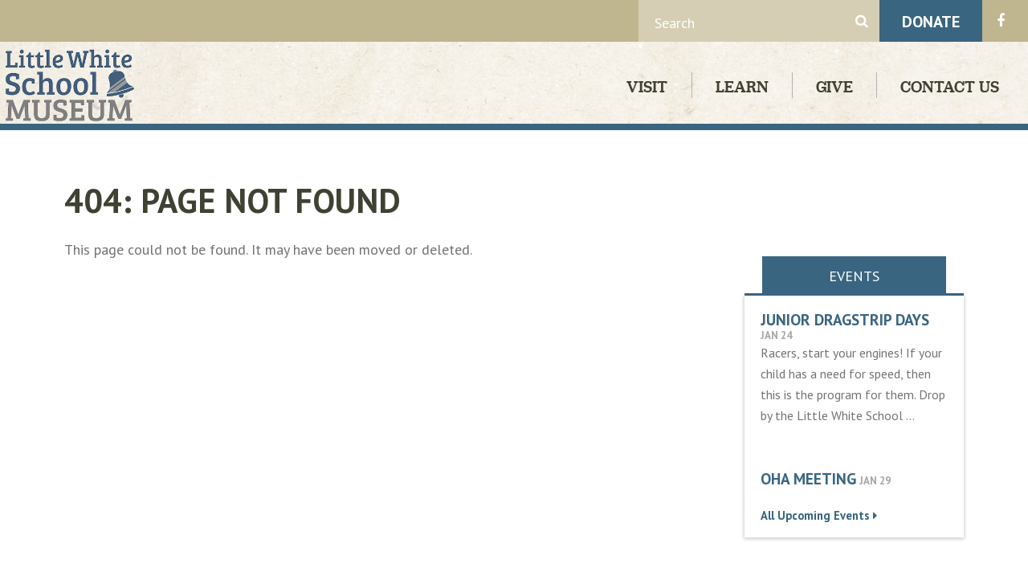

--- FILE ---
content_type: text/html; charset=UTF-8
request_url: https://littlewhiteschoolmuseum.org/events/2024-07-29/
body_size: 11677
content:
<!doctype html>
<html lang="en-US">
	<head>
        <!-- settings -->
        <meta content="text/html;charset=utf-8" http-equiv="content-type" />
        <meta content="width=device-width, initial-scale=1" name="viewport" />
        <meta content="no" name="msapplication-tap-highlight" />
        <!-- end settings -->
        <!-- branding -->
        <script>
        (function(d) {
            var config = {
                kitId: 'nhx0cfj',
                scriptTimeout: 3000,
                async: true
            },
            h=d.documentElement,t=setTimeout(function(){h.className=h.className.replace(/\bwf-loading\b/g,"")+" wf-inactive";},config.scriptTimeout),tk=d.createElement("script"),f=false,s=d.getElementsByTagName("script")[0],a;h.className+=" wf-loading";tk.src='https://use.typekit.net/'+config.kitId+'.js';tk.async=true;tk.onload=tk.onreadystatechange=function(){a=this.readyState;if(f||a&&a!="complete"&&a!="loaded")return;f=true;clearTimeout(t);try{Typekit.load(config)}catch(e){}};s.parentNode.insertBefore(tk,s)
        })(document);
        </script>
        <link href="//maxcdn.bootstrapcdn.com/font-awesome/4.6.3/css/font-awesome.min.css" rel="stylesheet" type="text/css" />
        <link href="//fonts.googleapis.com/css?family=PT+Sans:400,400i,700,700i" rel="stylesheet" type="text/css" />
        <link href="https://littlewhiteschoolmuseum.org/wp-content/themes/little-white-school-museum/assets/styles/modern.css?v=1.0.1" rel="stylesheet" type="text/css" />
        <link href="https://littlewhiteschoolmuseum.org/wp-content/themes/little-white-school-museum/assets/media/logo-ios.png?v=1.0.1" rel="apple-touch-icon" />
        <link href="https://littlewhiteschoolmuseum.org/wp-content/themes/little-white-school-museum/assets/media/logo-favicon.png?v=1.0.1" rel="shortcut icon" />
        <meta content="#396581" name="theme-color" />
        <meta content="Little White School Museum" name="application-name" />
        <meta content="#396581" name="msapplication-TileColor" />
        <meta content="https://littlewhiteschoolmuseum.org/wp-content/themes/little-white-school-museum/assets/media/logo-windows-tiny.png?v=1.0.1" name="msapplication-square70x70logo" />
        <meta content="https://littlewhiteschoolmuseum.org/wp-content/themes/little-white-school-museum/assets/media/logo-windows-square.png?v=1.0.1" name="msapplication-square150x150logo" />
        <meta content="https://littlewhiteschoolmuseum.org/wp-content/themes/little-white-school-museum/assets/media/logo-windows-wide.png?v=1.0.1" name="msapplication-wide310x150logo" />
        <meta content="https://littlewhiteschoolmuseum.org/wp-content/themes/little-white-school-museum/assets/media/logo-windows-large.png?v=1.0.1" name="msapplication-square310x310logo" />
        <meta content="frequency=30;polling-uri=http://notifications.buildmypinnedsite.com/?feed=https://littlewhiteschoolmuseum.org/feed//&id=1;polling-uri2=http://notifications.buildmypinnedsite.com/?feed=https://littlewhiteschoolmuseum.org/feed/&id=2;polling-uri3=http://notifications.buildmypinnedsite.com/?feed=https://littlewhiteschoolmuseum.org/feed/&id=3;polling-uri4=http://notifications.buildmypinnedsite.com/?feed=https://littlewhiteschoolmuseum.org/feed/&id=4;polling-uri5=http://notifications.buildmypinnedsite.com/?feed=https://littlewhiteschoolmuseum.org/feed/&id=5; cycle=1" name="msapplication-notification" />
        <!-- end branding -->
        <!-- html5 fallback -->
        <!--[if lte IE 9]>
        <link href="https://littlewhiteschoolmuseum.org/wp-content/themes/little-white-school-museum/assets/styles/legacy.css?v=1.0.1" rel="stylesheet" type="text/css" />
        <script src="https://littlewhiteschoolmuseum.org/wp-content/themes/little-white-school-museum/assets/scripts/fallback/html5shiv.js?v=1.0.1" type="text/javascript"></script>
        <script src="https://littlewhiteschoolmuseum.org/wp-content/themes/little-white-school-museum/assets/scripts/fallback/nwmatcher-1.3.4.min.js?v=1.0.1" type="text/javascript"></script>
        <script src="https://littlewhiteschoolmuseum.org/wp-content/themes/little-white-school-museum/assets/scripts/fallback/selectivizr-1.0.2.min.js?v=1.0.1" type="text/javascript"></script>
        <script src="https://littlewhiteschoolmuseum.org/wp-content/themes/little-white-school-museum/assets/scripts/fallback/flexibility.js?v=1.0.1" type="text/javascript"></script>
        <![endif]-->
        <!-- end html5 fallback -->
        <!-- SEO -->
        <title>Events for July 29, 2024 &#8211; Little White School Museum</title>
        <!-- end SEO -->
        <link rel='stylesheet' id='tribe-events-views-v2-bootstrap-datepicker-styles-css' href='https://littlewhiteschoolmuseum.org/wp-content/plugins/the-events-calendar/vendor/bootstrap-datepicker/css/bootstrap-datepicker.standalone.min.css?ver=6.15.14' type='text/css' media='all' />
<link rel='stylesheet' id='tec-variables-skeleton-css' href='https://littlewhiteschoolmuseum.org/wp-content/plugins/the-events-calendar/common/build/css/variables-skeleton.css?ver=6.10.1' type='text/css' media='all' />
<link rel='stylesheet' id='tribe-common-skeleton-style-css' href='https://littlewhiteschoolmuseum.org/wp-content/plugins/the-events-calendar/common/build/css/common-skeleton.css?ver=6.10.1' type='text/css' media='all' />
<link rel='stylesheet' id='tribe-tooltipster-css-css' href='https://littlewhiteschoolmuseum.org/wp-content/plugins/the-events-calendar/common/vendor/tooltipster/tooltipster.bundle.min.css?ver=6.10.1' type='text/css' media='all' />
<link rel='stylesheet' id='tribe-events-views-v2-skeleton-css' href='https://littlewhiteschoolmuseum.org/wp-content/plugins/the-events-calendar/build/css/views-skeleton.css?ver=6.15.14' type='text/css' media='all' />
<link rel='stylesheet' id='tec-variables-full-css' href='https://littlewhiteschoolmuseum.org/wp-content/plugins/the-events-calendar/common/build/css/variables-full.css?ver=6.10.1' type='text/css' media='all' />
<link rel='stylesheet' id='tribe-common-full-style-css' href='https://littlewhiteschoolmuseum.org/wp-content/plugins/the-events-calendar/common/build/css/common-full.css?ver=6.10.1' type='text/css' media='all' />
<link rel='stylesheet' id='tribe-events-views-v2-full-css' href='https://littlewhiteschoolmuseum.org/wp-content/plugins/the-events-calendar/build/css/views-full.css?ver=6.15.14' type='text/css' media='all' />
<link rel='stylesheet' id='tribe-events-views-v2-print-css' href='https://littlewhiteschoolmuseum.org/wp-content/plugins/the-events-calendar/build/css/views-print.css?ver=6.15.14' type='text/css' media='print' />
<link rel='stylesheet' id='tribe-events-pro-views-v2-print-css' href='https://littlewhiteschoolmuseum.org/wp-content/plugins/events-calendar-pro/build/css/views-print.css?ver=7.7.12' type='text/css' media='print' />
<meta name='robots' content='noindex, follow' />
	<style>img:is([sizes="auto" i], [sizes^="auto," i]) { contain-intrinsic-size: 3000px 1500px }</style>
	
	<!-- This site is optimized with the Yoast SEO plugin v26.7 - https://yoast.com/wordpress/plugins/seo/ -->
	<meta property="og:locale" content="en_US" />
	<meta property="og:title" content="Page not found - Little White School Museum" />
	<meta property="og:site_name" content="Little White School Museum" />
	<script type="application/ld+json" class="yoast-schema-graph">{"@context":"https://schema.org","@graph":[{"@type":"WebSite","@id":"https://littlewhiteschoolmuseum.org/#website","url":"https://littlewhiteschoolmuseum.org/","name":"Little White School Museum","description":"Oswegoland Park District","potentialAction":[{"@type":"SearchAction","target":{"@type":"EntryPoint","urlTemplate":"https://littlewhiteschoolmuseum.org/?s={search_term_string}"},"query-input":{"@type":"PropertyValueSpecification","valueRequired":true,"valueName":"search_term_string"}}],"inLanguage":"en-US"}]}</script>
	<!-- / Yoast SEO plugin. -->


<link rel='dns-prefetch' href='//www.googletagmanager.com' />
<script type="text/javascript">
/* <![CDATA[ */
window._wpemojiSettings = {"baseUrl":"https:\/\/s.w.org\/images\/core\/emoji\/16.0.1\/72x72\/","ext":".png","svgUrl":"https:\/\/s.w.org\/images\/core\/emoji\/16.0.1\/svg\/","svgExt":".svg","source":{"concatemoji":"https:\/\/littlewhiteschoolmuseum.org\/wp-includes\/js\/wp-emoji-release.min.js?ver=6.8.3"}};
/*! This file is auto-generated */
!function(s,n){var o,i,e;function c(e){try{var t={supportTests:e,timestamp:(new Date).valueOf()};sessionStorage.setItem(o,JSON.stringify(t))}catch(e){}}function p(e,t,n){e.clearRect(0,0,e.canvas.width,e.canvas.height),e.fillText(t,0,0);var t=new Uint32Array(e.getImageData(0,0,e.canvas.width,e.canvas.height).data),a=(e.clearRect(0,0,e.canvas.width,e.canvas.height),e.fillText(n,0,0),new Uint32Array(e.getImageData(0,0,e.canvas.width,e.canvas.height).data));return t.every(function(e,t){return e===a[t]})}function u(e,t){e.clearRect(0,0,e.canvas.width,e.canvas.height),e.fillText(t,0,0);for(var n=e.getImageData(16,16,1,1),a=0;a<n.data.length;a++)if(0!==n.data[a])return!1;return!0}function f(e,t,n,a){switch(t){case"flag":return n(e,"\ud83c\udff3\ufe0f\u200d\u26a7\ufe0f","\ud83c\udff3\ufe0f\u200b\u26a7\ufe0f")?!1:!n(e,"\ud83c\udde8\ud83c\uddf6","\ud83c\udde8\u200b\ud83c\uddf6")&&!n(e,"\ud83c\udff4\udb40\udc67\udb40\udc62\udb40\udc65\udb40\udc6e\udb40\udc67\udb40\udc7f","\ud83c\udff4\u200b\udb40\udc67\u200b\udb40\udc62\u200b\udb40\udc65\u200b\udb40\udc6e\u200b\udb40\udc67\u200b\udb40\udc7f");case"emoji":return!a(e,"\ud83e\udedf")}return!1}function g(e,t,n,a){var r="undefined"!=typeof WorkerGlobalScope&&self instanceof WorkerGlobalScope?new OffscreenCanvas(300,150):s.createElement("canvas"),o=r.getContext("2d",{willReadFrequently:!0}),i=(o.textBaseline="top",o.font="600 32px Arial",{});return e.forEach(function(e){i[e]=t(o,e,n,a)}),i}function t(e){var t=s.createElement("script");t.src=e,t.defer=!0,s.head.appendChild(t)}"undefined"!=typeof Promise&&(o="wpEmojiSettingsSupports",i=["flag","emoji"],n.supports={everything:!0,everythingExceptFlag:!0},e=new Promise(function(e){s.addEventListener("DOMContentLoaded",e,{once:!0})}),new Promise(function(t){var n=function(){try{var e=JSON.parse(sessionStorage.getItem(o));if("object"==typeof e&&"number"==typeof e.timestamp&&(new Date).valueOf()<e.timestamp+604800&&"object"==typeof e.supportTests)return e.supportTests}catch(e){}return null}();if(!n){if("undefined"!=typeof Worker&&"undefined"!=typeof OffscreenCanvas&&"undefined"!=typeof URL&&URL.createObjectURL&&"undefined"!=typeof Blob)try{var e="postMessage("+g.toString()+"("+[JSON.stringify(i),f.toString(),p.toString(),u.toString()].join(",")+"));",a=new Blob([e],{type:"text/javascript"}),r=new Worker(URL.createObjectURL(a),{name:"wpTestEmojiSupports"});return void(r.onmessage=function(e){c(n=e.data),r.terminate(),t(n)})}catch(e){}c(n=g(i,f,p,u))}t(n)}).then(function(e){for(var t in e)n.supports[t]=e[t],n.supports.everything=n.supports.everything&&n.supports[t],"flag"!==t&&(n.supports.everythingExceptFlag=n.supports.everythingExceptFlag&&n.supports[t]);n.supports.everythingExceptFlag=n.supports.everythingExceptFlag&&!n.supports.flag,n.DOMReady=!1,n.readyCallback=function(){n.DOMReady=!0}}).then(function(){return e}).then(function(){var e;n.supports.everything||(n.readyCallback(),(e=n.source||{}).concatemoji?t(e.concatemoji):e.wpemoji&&e.twemoji&&(t(e.twemoji),t(e.wpemoji)))}))}((window,document),window._wpemojiSettings);
/* ]]> */
</script>
<link rel='stylesheet' id='tribe-events-virtual-skeleton-css' href='https://littlewhiteschoolmuseum.org/wp-content/plugins/events-calendar-pro/build/css/events-virtual-skeleton.css?ver=7.7.12' type='text/css' media='all' />
<link rel='stylesheet' id='tribe-events-virtual-full-css' href='https://littlewhiteschoolmuseum.org/wp-content/plugins/events-calendar-pro/build/css/events-virtual-full.css?ver=7.7.12' type='text/css' media='all' />
<link rel='stylesheet' id='tec-events-pro-single-css' href='https://littlewhiteschoolmuseum.org/wp-content/plugins/events-calendar-pro/build/css/events-single.css?ver=7.7.12' type='text/css' media='all' />
<link rel='stylesheet' id='tribe-events-pro-mini-calendar-block-styles-css' href='https://littlewhiteschoolmuseum.org/wp-content/plugins/events-calendar-pro/build/css/tribe-events-pro-mini-calendar-block.css?ver=7.7.12' type='text/css' media='all' />
<style id='wp-emoji-styles-inline-css' type='text/css'>

	img.wp-smiley, img.emoji {
		display: inline !important;
		border: none !important;
		box-shadow: none !important;
		height: 1em !important;
		width: 1em !important;
		margin: 0 0.07em !important;
		vertical-align: -0.1em !important;
		background: none !important;
		padding: 0 !important;
	}
</style>
<link rel='stylesheet' id='wp-block-library-css' href='https://littlewhiteschoolmuseum.org/wp-includes/css/dist/block-library/style.min.css?ver=6.8.3' type='text/css' media='all' />
<style id='classic-theme-styles-inline-css' type='text/css'>
/*! This file is auto-generated */
.wp-block-button__link{color:#fff;background-color:#32373c;border-radius:9999px;box-shadow:none;text-decoration:none;padding:calc(.667em + 2px) calc(1.333em + 2px);font-size:1.125em}.wp-block-file__button{background:#32373c;color:#fff;text-decoration:none}
</style>
<style id='global-styles-inline-css' type='text/css'>
:root{--wp--preset--aspect-ratio--square: 1;--wp--preset--aspect-ratio--4-3: 4/3;--wp--preset--aspect-ratio--3-4: 3/4;--wp--preset--aspect-ratio--3-2: 3/2;--wp--preset--aspect-ratio--2-3: 2/3;--wp--preset--aspect-ratio--16-9: 16/9;--wp--preset--aspect-ratio--9-16: 9/16;--wp--preset--color--black: #000000;--wp--preset--color--cyan-bluish-gray: #abb8c3;--wp--preset--color--white: #ffffff;--wp--preset--color--pale-pink: #f78da7;--wp--preset--color--vivid-red: #cf2e2e;--wp--preset--color--luminous-vivid-orange: #ff6900;--wp--preset--color--luminous-vivid-amber: #fcb900;--wp--preset--color--light-green-cyan: #7bdcb5;--wp--preset--color--vivid-green-cyan: #00d084;--wp--preset--color--pale-cyan-blue: #8ed1fc;--wp--preset--color--vivid-cyan-blue: #0693e3;--wp--preset--color--vivid-purple: #9b51e0;--wp--preset--gradient--vivid-cyan-blue-to-vivid-purple: linear-gradient(135deg,rgba(6,147,227,1) 0%,rgb(155,81,224) 100%);--wp--preset--gradient--light-green-cyan-to-vivid-green-cyan: linear-gradient(135deg,rgb(122,220,180) 0%,rgb(0,208,130) 100%);--wp--preset--gradient--luminous-vivid-amber-to-luminous-vivid-orange: linear-gradient(135deg,rgba(252,185,0,1) 0%,rgba(255,105,0,1) 100%);--wp--preset--gradient--luminous-vivid-orange-to-vivid-red: linear-gradient(135deg,rgba(255,105,0,1) 0%,rgb(207,46,46) 100%);--wp--preset--gradient--very-light-gray-to-cyan-bluish-gray: linear-gradient(135deg,rgb(238,238,238) 0%,rgb(169,184,195) 100%);--wp--preset--gradient--cool-to-warm-spectrum: linear-gradient(135deg,rgb(74,234,220) 0%,rgb(151,120,209) 20%,rgb(207,42,186) 40%,rgb(238,44,130) 60%,rgb(251,105,98) 80%,rgb(254,248,76) 100%);--wp--preset--gradient--blush-light-purple: linear-gradient(135deg,rgb(255,206,236) 0%,rgb(152,150,240) 100%);--wp--preset--gradient--blush-bordeaux: linear-gradient(135deg,rgb(254,205,165) 0%,rgb(254,45,45) 50%,rgb(107,0,62) 100%);--wp--preset--gradient--luminous-dusk: linear-gradient(135deg,rgb(255,203,112) 0%,rgb(199,81,192) 50%,rgb(65,88,208) 100%);--wp--preset--gradient--pale-ocean: linear-gradient(135deg,rgb(255,245,203) 0%,rgb(182,227,212) 50%,rgb(51,167,181) 100%);--wp--preset--gradient--electric-grass: linear-gradient(135deg,rgb(202,248,128) 0%,rgb(113,206,126) 100%);--wp--preset--gradient--midnight: linear-gradient(135deg,rgb(2,3,129) 0%,rgb(40,116,252) 100%);--wp--preset--font-size--small: 13px;--wp--preset--font-size--medium: 20px;--wp--preset--font-size--large: 36px;--wp--preset--font-size--x-large: 42px;--wp--preset--spacing--20: 0.44rem;--wp--preset--spacing--30: 0.67rem;--wp--preset--spacing--40: 1rem;--wp--preset--spacing--50: 1.5rem;--wp--preset--spacing--60: 2.25rem;--wp--preset--spacing--70: 3.38rem;--wp--preset--spacing--80: 5.06rem;--wp--preset--shadow--natural: 6px 6px 9px rgba(0, 0, 0, 0.2);--wp--preset--shadow--deep: 12px 12px 50px rgba(0, 0, 0, 0.4);--wp--preset--shadow--sharp: 6px 6px 0px rgba(0, 0, 0, 0.2);--wp--preset--shadow--outlined: 6px 6px 0px -3px rgba(255, 255, 255, 1), 6px 6px rgba(0, 0, 0, 1);--wp--preset--shadow--crisp: 6px 6px 0px rgba(0, 0, 0, 1);}:where(.is-layout-flex){gap: 0.5em;}:where(.is-layout-grid){gap: 0.5em;}body .is-layout-flex{display: flex;}.is-layout-flex{flex-wrap: wrap;align-items: center;}.is-layout-flex > :is(*, div){margin: 0;}body .is-layout-grid{display: grid;}.is-layout-grid > :is(*, div){margin: 0;}:where(.wp-block-columns.is-layout-flex){gap: 2em;}:where(.wp-block-columns.is-layout-grid){gap: 2em;}:where(.wp-block-post-template.is-layout-flex){gap: 1.25em;}:where(.wp-block-post-template.is-layout-grid){gap: 1.25em;}.has-black-color{color: var(--wp--preset--color--black) !important;}.has-cyan-bluish-gray-color{color: var(--wp--preset--color--cyan-bluish-gray) !important;}.has-white-color{color: var(--wp--preset--color--white) !important;}.has-pale-pink-color{color: var(--wp--preset--color--pale-pink) !important;}.has-vivid-red-color{color: var(--wp--preset--color--vivid-red) !important;}.has-luminous-vivid-orange-color{color: var(--wp--preset--color--luminous-vivid-orange) !important;}.has-luminous-vivid-amber-color{color: var(--wp--preset--color--luminous-vivid-amber) !important;}.has-light-green-cyan-color{color: var(--wp--preset--color--light-green-cyan) !important;}.has-vivid-green-cyan-color{color: var(--wp--preset--color--vivid-green-cyan) !important;}.has-pale-cyan-blue-color{color: var(--wp--preset--color--pale-cyan-blue) !important;}.has-vivid-cyan-blue-color{color: var(--wp--preset--color--vivid-cyan-blue) !important;}.has-vivid-purple-color{color: var(--wp--preset--color--vivid-purple) !important;}.has-black-background-color{background-color: var(--wp--preset--color--black) !important;}.has-cyan-bluish-gray-background-color{background-color: var(--wp--preset--color--cyan-bluish-gray) !important;}.has-white-background-color{background-color: var(--wp--preset--color--white) !important;}.has-pale-pink-background-color{background-color: var(--wp--preset--color--pale-pink) !important;}.has-vivid-red-background-color{background-color: var(--wp--preset--color--vivid-red) !important;}.has-luminous-vivid-orange-background-color{background-color: var(--wp--preset--color--luminous-vivid-orange) !important;}.has-luminous-vivid-amber-background-color{background-color: var(--wp--preset--color--luminous-vivid-amber) !important;}.has-light-green-cyan-background-color{background-color: var(--wp--preset--color--light-green-cyan) !important;}.has-vivid-green-cyan-background-color{background-color: var(--wp--preset--color--vivid-green-cyan) !important;}.has-pale-cyan-blue-background-color{background-color: var(--wp--preset--color--pale-cyan-blue) !important;}.has-vivid-cyan-blue-background-color{background-color: var(--wp--preset--color--vivid-cyan-blue) !important;}.has-vivid-purple-background-color{background-color: var(--wp--preset--color--vivid-purple) !important;}.has-black-border-color{border-color: var(--wp--preset--color--black) !important;}.has-cyan-bluish-gray-border-color{border-color: var(--wp--preset--color--cyan-bluish-gray) !important;}.has-white-border-color{border-color: var(--wp--preset--color--white) !important;}.has-pale-pink-border-color{border-color: var(--wp--preset--color--pale-pink) !important;}.has-vivid-red-border-color{border-color: var(--wp--preset--color--vivid-red) !important;}.has-luminous-vivid-orange-border-color{border-color: var(--wp--preset--color--luminous-vivid-orange) !important;}.has-luminous-vivid-amber-border-color{border-color: var(--wp--preset--color--luminous-vivid-amber) !important;}.has-light-green-cyan-border-color{border-color: var(--wp--preset--color--light-green-cyan) !important;}.has-vivid-green-cyan-border-color{border-color: var(--wp--preset--color--vivid-green-cyan) !important;}.has-pale-cyan-blue-border-color{border-color: var(--wp--preset--color--pale-cyan-blue) !important;}.has-vivid-cyan-blue-border-color{border-color: var(--wp--preset--color--vivid-cyan-blue) !important;}.has-vivid-purple-border-color{border-color: var(--wp--preset--color--vivid-purple) !important;}.has-vivid-cyan-blue-to-vivid-purple-gradient-background{background: var(--wp--preset--gradient--vivid-cyan-blue-to-vivid-purple) !important;}.has-light-green-cyan-to-vivid-green-cyan-gradient-background{background: var(--wp--preset--gradient--light-green-cyan-to-vivid-green-cyan) !important;}.has-luminous-vivid-amber-to-luminous-vivid-orange-gradient-background{background: var(--wp--preset--gradient--luminous-vivid-amber-to-luminous-vivid-orange) !important;}.has-luminous-vivid-orange-to-vivid-red-gradient-background{background: var(--wp--preset--gradient--luminous-vivid-orange-to-vivid-red) !important;}.has-very-light-gray-to-cyan-bluish-gray-gradient-background{background: var(--wp--preset--gradient--very-light-gray-to-cyan-bluish-gray) !important;}.has-cool-to-warm-spectrum-gradient-background{background: var(--wp--preset--gradient--cool-to-warm-spectrum) !important;}.has-blush-light-purple-gradient-background{background: var(--wp--preset--gradient--blush-light-purple) !important;}.has-blush-bordeaux-gradient-background{background: var(--wp--preset--gradient--blush-bordeaux) !important;}.has-luminous-dusk-gradient-background{background: var(--wp--preset--gradient--luminous-dusk) !important;}.has-pale-ocean-gradient-background{background: var(--wp--preset--gradient--pale-ocean) !important;}.has-electric-grass-gradient-background{background: var(--wp--preset--gradient--electric-grass) !important;}.has-midnight-gradient-background{background: var(--wp--preset--gradient--midnight) !important;}.has-small-font-size{font-size: var(--wp--preset--font-size--small) !important;}.has-medium-font-size{font-size: var(--wp--preset--font-size--medium) !important;}.has-large-font-size{font-size: var(--wp--preset--font-size--large) !important;}.has-x-large-font-size{font-size: var(--wp--preset--font-size--x-large) !important;}
:where(.wp-block-post-template.is-layout-flex){gap: 1.25em;}:where(.wp-block-post-template.is-layout-grid){gap: 1.25em;}
:where(.wp-block-columns.is-layout-flex){gap: 2em;}:where(.wp-block-columns.is-layout-grid){gap: 2em;}
:root :where(.wp-block-pullquote){font-size: 1.5em;line-height: 1.6;}
</style>
<style id='dominant-color-styles-inline-css' type='text/css'>
img[data-dominant-color]:not(.has-transparency) { background-color: var(--dominant-color); }
</style>
<script type="text/javascript" src="https://littlewhiteschoolmuseum.org/wp-includes/js/jquery/jquery.min.js?ver=3.7.1" id="jquery-core-js"></script>
<script type="text/javascript" src="https://littlewhiteschoolmuseum.org/wp-includes/js/jquery/jquery-migrate.min.js?ver=3.4.1" id="jquery-migrate-js"></script>
<script type="text/javascript" src="https://littlewhiteschoolmuseum.org/wp-content/plugins/the-events-calendar/common/build/js/tribe-common.js?ver=9c44e11f3503a33e9540" id="tribe-common-js"></script>
<script type="text/javascript" src="https://littlewhiteschoolmuseum.org/wp-content/plugins/the-events-calendar/build/js/views/breakpoints.js?ver=4208de2df2852e0b91ec" id="tribe-events-views-v2-breakpoints-js"></script>

<!-- Google tag (gtag.js) snippet added by Site Kit -->
<!-- Google Analytics snippet added by Site Kit -->
<script type="text/javascript" src="https://www.googletagmanager.com/gtag/js?id=GT-K4ZZNJL" id="google_gtagjs-js" async></script>
<script type="text/javascript" id="google_gtagjs-js-after">
/* <![CDATA[ */
window.dataLayer = window.dataLayer || [];function gtag(){dataLayer.push(arguments);}
gtag("set","linker",{"domains":["littlewhiteschoolmuseum.org"]});
gtag("js", new Date());
gtag("set", "developer_id.dZTNiMT", true);
gtag("config", "GT-K4ZZNJL");
 window._googlesitekit = window._googlesitekit || {}; window._googlesitekit.throttledEvents = []; window._googlesitekit.gtagEvent = (name, data) => { var key = JSON.stringify( { name, data } ); if ( !! window._googlesitekit.throttledEvents[ key ] ) { return; } window._googlesitekit.throttledEvents[ key ] = true; setTimeout( () => { delete window._googlesitekit.throttledEvents[ key ]; }, 5 ); gtag( "event", name, { ...data, event_source: "site-kit" } ); }; 
/* ]]> */
</script>
<link rel="https://api.w.org/" href="https://littlewhiteschoolmuseum.org/wp-json/" /><link rel="EditURI" type="application/rsd+xml" title="RSD" href="https://littlewhiteschoolmuseum.org/xmlrpc.php?rsd" />
<meta name="generator" content="WordPress 6.8.3" />
<meta name="generator" content="auto-sizes 1.7.0">
<meta name="generator" content="dominant-color-images 1.2.0">
<meta name="generator" content="Site Kit by Google 1.170.0" /><meta name="generator" content="performance-lab 4.0.1; plugins: auto-sizes, dominant-color-images, embed-optimizer, image-prioritizer, performant-translations, speculation-rules, webp-uploads">
<meta name="generator" content="performant-translations 1.2.0">
<meta name="generator" content="webp-uploads 2.6.1">
<meta name="tec-api-version" content="v1"><meta name="tec-api-origin" content="https://littlewhiteschoolmuseum.org"><link rel="alternate" href="https://littlewhiteschoolmuseum.org/wp-json/tribe/events/v1/" /><meta name="generator" content="speculation-rules 1.6.0">
<meta name="google-site-verification" content="77oTdtMeb9JbgHSeKnoG6KWfqZrqfE8828ea0nXOyFs"><meta data-od-replaced-content="optimization-detective 1.0.0-beta4" name="generator" content="optimization-detective 1.0.0-beta4; url_metric_groups={0:empty, 480:empty, 600:empty, 782:populated}">
<meta name="generator" content="embed-optimizer 1.0.0-beta3">
<meta name="generator" content="image-prioritizer 1.0.0-beta3">
<link rel="icon" href="https://littlewhiteschoolmuseum.org/wp-content/uploads/2021/04/cropped-LWSM-Block-Color-01-scaled-1-32x32.jpg" sizes="32x32" />
<link rel="icon" href="https://littlewhiteschoolmuseum.org/wp-content/uploads/2021/04/cropped-LWSM-Block-Color-01-scaled-1-192x192.jpg" sizes="192x192" />
<link rel="apple-touch-icon" href="https://littlewhiteschoolmuseum.org/wp-content/uploads/2021/04/cropped-LWSM-Block-Color-01-scaled-1-180x180.jpg" />
<meta name="msapplication-TileImage" content="https://littlewhiteschoolmuseum.org/wp-content/uploads/2021/04/cropped-LWSM-Block-Color-01-scaled-1-270x270.jpg" />
	</head>
    <body class="error404 wp-theme-little-white-school-museum tribe-no-js page-template-little-white-school-museum tribe-filter-live metaslider-plugin">
        <div class="mobile-nav-wrapper hide-s">
            <div class="mobile-nav">
                <nav class='menu-wrapper -social -flexed -alt'><ul class='menu-list'><li class='menu-item'><a class='menu-link' href='https://www.facebook.com/LittleWhiteSchoolMuseum' target='_blank'><i class='fa fa-facebook'></i> <span class='_visuallyhidden'>Facebook</span></a></li></ul></nav>                <a class='button -alt -big -block' href='https://littlewhiteschoolmuseum.org/give/donate/''>Donate</a>                <nav class="menu-wrapper -nav -vertical">
                    <ul class='menu-list'><li id='menu-item-3929' class='menu-item menu-item-type-custom menu-item-object-custom menu-item-has-children'><a class='menu-link' href='#'>Visit</a><button class='menu-toggle'>Show Menu</button><ul class='menu-list -sub-menu' aria-hidden='true'><button class='menu-toggle -close'>Close Menu</button><li id='menu-item-2882' class='menu-item menu-item-type-post_type menu-item-object-page'><a class='menu-link' href='https://littlewhiteschoolmuseum.org/visit/museum-hours/'>Museum Hours</a></li><li id='menu-item-3932' class='menu-item menu-item-type-custom menu-item-object-custom'><a class='menu-link' href='https://littlewhiteschoolmuseum.org/events/'>Calendar</a></li><li id='menu-item-2881' class='menu-item menu-item-type-post_type menu-item-object-page menu-item-has-children'><a class='menu-link' href='https://littlewhiteschoolmuseum.org/visit/programs/'>Upcoming Programs</a><ul class='menu-list -sub-menu'><li id='menu-item-3961' class='menu-item menu-item-type-post_type menu-item-object-page'><a class='menu-link' href='https://littlewhiteschoolmuseum.org/visit/programs/special-events/'>Special Events</a></li></ul></li><li id='menu-item-17417' class='menu-item menu-item-type-post_type menu-item-object-page'><a class='menu-link' href='https://littlewhiteschoolmuseum.org/visit/rentals/'>Rentals</a></li><li id='menu-item-14872' class='menu-item menu-item-type-post_type menu-item-object-page menu-item-has-children'><a class='menu-link' href='https://littlewhiteschoolmuseum.org/visit/classroom-resources-2/'>Classroom Resources</a><ul class='menu-list -sub-menu'><li id='menu-item-3963' class='menu-item menu-item-type-post_type menu-item-object-page'><a class='menu-link' href='https://littlewhiteschoolmuseum.org/visit/programs/tours-presentations/'>Group Tours &#038; Field Trips</a></li><li id='menu-item-11230' class='menu-item menu-item-type-post_type menu-item-object-page'><a class='menu-link' href='https://littlewhiteschoolmuseum.org/videos/'>Video Galleries</a></li></ul></li></ul></li><li id='menu-item-3930' class='menu-item menu-item-type-custom menu-item-object-custom menu-item-has-children'><a class='menu-link' href='#'>Learn</a><button class='menu-toggle'>Show Menu</button><ul class='menu-list -sub-menu' aria-hidden='true'><button class='menu-toggle -close'>Close Menu</button><li id='menu-item-7063' class='menu-item menu-item-type-post_type menu-item-object-page'><a class='menu-link' href='https://littlewhiteschoolmuseum.org/little-white-school-museum-history/'>Purpose &#038; History</a></li><li id='menu-item-5963' class='menu-item menu-item-type-post_type menu-item-object-page'><a class='menu-link' href='https://littlewhiteschoolmuseum.org/oswegoland-heritage-association/'>Heritage Association</a></li><li id='menu-item-2879' class='menu-item menu-item-type-post_type menu-item-object-page menu-item-has-children'><a class='menu-link' href='https://littlewhiteschoolmuseum.org/learn/historic-oswego/'>Historic Oswego</a><ul class='menu-list -sub-menu'><li id='menu-item-3972' class='menu-item menu-item-type-post_type menu-item-object-page'><a class='menu-link' href='https://littlewhiteschoolmuseum.org/learn/historic-oswego/oswego-history/'>Oswego History</a></li><li id='menu-item-3965' class='menu-item menu-item-type-post_type menu-item-object-page'><a class='menu-link' href='https://littlewhiteschoolmuseum.org/learn/historic-oswego/oswego-timeline/'>Oswego Timeline</a></li><li id='menu-item-3964' class='menu-item menu-item-type-post_type menu-item-object-page'><a class='menu-link' href='https://littlewhiteschoolmuseum.org/learn/historic-oswego/oswego-news-columns/'>Oswego Newspaper Transcriptions</a></li></ul></li><li id='menu-item-2884' class='menu-item menu-item-type-post_type menu-item-object-page'><a class='menu-link' href='https://littlewhiteschoolmuseum.org/learn/research/'>Research</a></li><li id='menu-item-2898' class='menu-item menu-item-type-post_type menu-item-object-page'><a class='menu-link' href='https://littlewhiteschoolmuseum.org/learn/preservation/'>Preservation</a></li></ul></li><li id='menu-item-3931' class='menu-item menu-item-type-custom menu-item-object-custom menu-item-has-children'><a class='menu-link' href='#'>Give</a><button class='menu-toggle'>Show Menu</button><ul class='menu-list -sub-menu' aria-hidden='true'><button class='menu-toggle -close'>Close Menu</button><li id='menu-item-3923' class='menu-item menu-item-type-post_type menu-item-object-page'><a class='menu-link' href='https://littlewhiteschoolmuseum.org/give/membership/'>Membership</a></li><li id='menu-item-3925' class='menu-item menu-item-type-post_type menu-item-object-page'><a class='menu-link' href='https://littlewhiteschoolmuseum.org/give/donate/'>Donate</a></li><li id='menu-item-3924' class='menu-item menu-item-type-post_type menu-item-object-page'><a class='menu-link' href='https://littlewhiteschoolmuseum.org/give/volunteer/'>Volunteer</a></li><li id='menu-item-3922' class='menu-item menu-item-type-post_type menu-item-object-page'><a class='menu-link' href='https://littlewhiteschoolmuseum.org/give/museum-store/'>Museum Store</a></li></ul></li><li id='menu-item-3900' class='menu-item menu-item-type-post_type menu-item-object-page'><a class='menu-link' href='https://littlewhiteschoolmuseum.org/contact-us/'>Contact Us</a></li></ul>                </nav><!--/.menu-wrapper.-nav.-vertical-->
            </div><!--/.mobile-nav-->
        </div><!--/.mobile-nav-wrapper-->
        <div class="page-wrapper">
            <!--[if lt IE 10]>
            <div class="notification-banner-wrapper" data-banner="old-browser" hidden aria-hidden="true">
                <div class="notification-banner">
                    <h6 class="notification-title"><i class="fa fa-internet-explorer"></i> Old<br /> Browser</h6>
                    <p class="notification-excerpt">It looks like you're using an old version of Internet Explorer. For the best experience, this site requires Internet Explorer 10 or higher. <a href="http://windows.microsoft.com/en-US/internet-explorer/download-ie" target="_blank">Click here to learn about upgrading.</a></p>
                    <button class="notification-button"><i class="fa fa-times-circle"></i> <span class="_visuallyhidden">Hide Notice</span></button>
                </div>
            </div>
            <![endif]-->
                                    <div class="toolbar-wrapper">
                <div class="toolbar">
                    <div class="show-s">
                        <nav class="menu-wrapper -social -alt">
                            <ul class="menu-list">
                                <li class="menu-item -search">
                                    <div class="search-form-wrapper">
                                        <form class="search-form" action="https://littlewhiteschoolmuseum.org" method="get" aria-hidden="true">
                                            <label class="search-form-label _visuallyhidden" for="toolbar-search-input">Search</label>
                                            <input class="search-form-input" id="toolbar-search-input" name="s" type="search" placeholder="Search" />
                                            <button class="search-form-submit" type="submit"><i class="fa fa-search"></i> <span class="_visuallyhidden">Go</span></button>
                                        </form><!--/.search-form-->
                                    </div><!--/.search-form-wrapper-->
                                </li><!--/.menu-item.-search-->
                            </ul><!--/.menu-list-->
                        </nav><!--/.menu-wrapper.-social-->
                        <a class='button -alt -big -block show-xs' href='https://littlewhiteschoolmuseum.org/give/donate/'>Donate</a>                        <nav class="menu-wrapper -social -alt">
                            <ul class="menu-list">
                                <li class='menu-item'><a class='menu-link' href='https://www.facebook.com/LittleWhiteSchoolMuseum' target='_blank'><i class='fa fa-facebook'></i> <span class='_visuallyhidden'>Facebook</span></a></li>                            </ul><!--/.menu-list-->
                        </nav><!--/.menu-wrapper.-social-->
                    </div><!--/.show-xs-->
                    <form class="search-form hide-s" action="https://littlewhiteschoolmuseum.org" method="get">
                        <label class="search-form-label _visuallyhidden" for="mobile-search-input">Search</label>
                        <input class="search-form-input" id="mobile-search-input" name="s" type="search" placeholder="Search" />
                        <button class="search-form-submit" type="submit"><i class="fa fa-search"></i> <span class="_visuallyhidden">Go</span></button>
                    </form><!--/.search-form-->
                </div><!--/.toolbar-->
            </div><!--/.toolbar-wrapper-->
                        <div class="header-wrapper">
                <header class="header">
                    <a class="logo" href="https://littlewhiteschoolmuseum.org">
                        <img data-od-xpath="/HTML/BODY/DIV[@class=&#039;page-wrapper&#039;]/*[2][self::DIV]/*[1][self::HEADER]/*[1][self::A]/*[1][self::IMG]" alt="little school house museum" src="https://littlewhiteschoolmuseum.org/wp-content/uploads/2021/04/little-school-house-museum.png" />
                    </a><!--/.logo-->
                    <button class="menu-button hide-s">Menu</button>
                    <nav class='menu-wrapper -nav show-s'><ul class='menu-list'><li id='menu-item-3929' class='menu-item menu-item-type-custom menu-item-object-custom menu-item-has-children'><a class='menu-link' href='#'>Visit</a><div class='menu-mega'><ul class='menu-list -sub-menu'><li id='menu-item-2882' class='menu-item menu-item-type-post_type menu-item-object-page'><a class='menu-link' href='https://littlewhiteschoolmuseum.org/visit/museum-hours/'>Museum Hours</a></li><li id='menu-item-3932' class='menu-item menu-item-type-custom menu-item-object-custom'><a class='menu-link' href='https://littlewhiteschoolmuseum.org/events/'>Calendar</a></li><li id='menu-item-2881' class='menu-item menu-item-type-post_type menu-item-object-page menu-item-has-children'><a class='menu-link' href='https://littlewhiteschoolmuseum.org/visit/programs/'>Upcoming Programs</a><ul class='menu-list -sub-menu'><li id='menu-item-3961' class='menu-item menu-item-type-post_type menu-item-object-page'><a class='menu-link' href='https://littlewhiteschoolmuseum.org/visit/programs/special-events/'>Special Events</a></li></ul></li><li id='menu-item-17417' class='menu-item menu-item-type-post_type menu-item-object-page'><a class='menu-link' href='https://littlewhiteschoolmuseum.org/visit/rentals/'>Rentals</a></li><li id='menu-item-14872' class='menu-item menu-item-type-post_type menu-item-object-page menu-item-has-children'><a class='menu-link' href='https://littlewhiteschoolmuseum.org/visit/classroom-resources-2/'>Classroom Resources</a><ul class='menu-list -sub-menu'><li id='menu-item-3963' class='menu-item menu-item-type-post_type menu-item-object-page'><a class='menu-link' href='https://littlewhiteschoolmuseum.org/visit/programs/tours-presentations/'>Group Tours &#038; Field Trips</a></li><li id='menu-item-11230' class='menu-item menu-item-type-post_type menu-item-object-page'><a class='menu-link' href='https://littlewhiteschoolmuseum.org/videos/'>Video Galleries</a></li></ul></li></ul></div></li><li id='menu-item-3930' class='menu-item menu-item-type-custom menu-item-object-custom menu-item-has-children'><a class='menu-link' href='#'>Learn</a><div class='menu-mega'><ul class='menu-list -sub-menu'><li id='menu-item-7063' class='menu-item menu-item-type-post_type menu-item-object-page'><a class='menu-link' href='https://littlewhiteschoolmuseum.org/little-white-school-museum-history/'>Purpose &#038; History</a></li><li id='menu-item-5963' class='menu-item menu-item-type-post_type menu-item-object-page'><a class='menu-link' href='https://littlewhiteschoolmuseum.org/oswegoland-heritage-association/'>Heritage Association</a></li><li id='menu-item-2879' class='menu-item menu-item-type-post_type menu-item-object-page menu-item-has-children'><a class='menu-link' href='https://littlewhiteschoolmuseum.org/learn/historic-oswego/'>Historic Oswego</a><ul class='menu-list -sub-menu'><li id='menu-item-3972' class='menu-item menu-item-type-post_type menu-item-object-page'><a class='menu-link' href='https://littlewhiteschoolmuseum.org/learn/historic-oswego/oswego-history/'>Oswego History</a></li><li id='menu-item-3965' class='menu-item menu-item-type-post_type menu-item-object-page'><a class='menu-link' href='https://littlewhiteschoolmuseum.org/learn/historic-oswego/oswego-timeline/'>Oswego Timeline</a></li><li id='menu-item-3964' class='menu-item menu-item-type-post_type menu-item-object-page'><a class='menu-link' href='https://littlewhiteschoolmuseum.org/learn/historic-oswego/oswego-news-columns/'>Oswego Newspaper Transcriptions</a></li></ul></li><li id='menu-item-2884' class='menu-item menu-item-type-post_type menu-item-object-page'><a class='menu-link' href='https://littlewhiteschoolmuseum.org/learn/research/'>Research</a></li><li id='menu-item-2898' class='menu-item menu-item-type-post_type menu-item-object-page'><a class='menu-link' href='https://littlewhiteschoolmuseum.org/learn/preservation/'>Preservation</a></li></ul></div></li><li id='menu-item-3931' class='menu-item menu-item-type-custom menu-item-object-custom menu-item-has-children'><a class='menu-link' href='#'>Give</a><div class='menu-mega'><ul class='menu-list -sub-menu'><li id='menu-item-3923' class='menu-item menu-item-type-post_type menu-item-object-page'><a class='menu-link' href='https://littlewhiteschoolmuseum.org/give/membership/'>Membership</a></li><li id='menu-item-3925' class='menu-item menu-item-type-post_type menu-item-object-page'><a class='menu-link' href='https://littlewhiteschoolmuseum.org/give/donate/'>Donate</a></li><li id='menu-item-3924' class='menu-item menu-item-type-post_type menu-item-object-page'><a class='menu-link' href='https://littlewhiteschoolmuseum.org/give/volunteer/'>Volunteer</a></li><li id='menu-item-3922' class='menu-item menu-item-type-post_type menu-item-object-page'><a class='menu-link' href='https://littlewhiteschoolmuseum.org/give/museum-store/'>Museum Store</a></li></ul></div></li><li id='menu-item-3900' class='menu-item menu-item-type-post_type menu-item-object-page'><a class='menu-link' href='https://littlewhiteschoolmuseum.org/contact-us/'>Contact Us</a></li></ul></nav>                </header><!--/.header-->
            </div><!--/.header-wrapper-->
            <div class="content-wrapper">
                <main class="content">
                    <header class="post-header -noimage">
                        <div class="post-header-title-wrapper">
                            <h1 class="post-header-title">404: Page Not Found</h1>
                        </div><!--/.post-header-title-wrapper-->
                    </header><!--/.post-header-->
                    <div class="content-post">
                        <article class="article-card">
                            <div class="article-card-content">
                                <p class="text">This page could not be found. It may have been moved or deleted.</p>
                            </div><!--/.article-card-content-->
                        </artile><!--/.article-card-->
                    </div><!--/.content-post-->
                    <div class="content-sidebar">
    <div class='widget-card -tabbed'><div class='widget-card-header'><menu class='tab-menu'><li class='tab-menu-item'><button class='tab-menu-button -active'>Events</button></li></menu></div><div class='widget-card-content'><div class='tab-content -active' aria-hidden='false'><ul class='article-list'><li class='article-list-item'><article class='article-card'><div class='article-card-content'><h6 class='article-card-title'><a href='https://littlewhiteschoolmuseum.org/event/junior-dragstrip-days/'>Junior Dragstrip Days</a></h6> <p class='article-card-date'><time datetime='2026-01-24'><a href='https://littlewhiteschoolmuseum.org/event/junior-dragstrip-days/'>Jan 24</a></time></p><p class='article-card-excerpt'><a href='https://littlewhiteschoolmuseum.org/event/junior-dragstrip-days/'>Racers, start your engines! If your child has a need for speed, then this is the program for them. Drop by the Little White School &hellip;</a></p></div></article></li><li class='article-list-item'><article class='article-card'><div class='article-card-content'><h6 class='article-card-title'><a href='https://littlewhiteschoolmuseum.org/event/january-oha-meeting/'>OHA Meeting</a></h6> <p class='article-card-date'><time datetime='2026-01-29'><a href='https://littlewhiteschoolmuseum.org/event/january-oha-meeting/'>Jan 29</a></time></p></div></article></li></ul><p class='tab-content-footer'><a href='https://littlewhiteschoolmuseum.org/events/'>All Upcoming Events <i class='fa fa-caret-right'></i></a></p></div></div></div>    </div><!--/.content-sidebar-->
                </main><!--/.content-->
            </div><!--/.content-wrapper-->
                        <div class="footer-wrapper">
                <footer class="footer">
                    <div class="footer-left">
                        <a class="logo" href="https://littlewhiteschoolmuseum.org">
                            <img alt="" src="" />
                        </a><!--/.logo-->
                    </div><!--/.footer-left-->
                    <div class='footer-center'><address class='address'><h6 class='address-title'>Contact Us</h6><p class='address-text'>Little White School Museum<br />72 Polk Street<br />Oswego, IL 60543</p></address><address class='address'><nav class='menu-wrapper -social -big -vertical'><ul class='menu-list'><li class='menu-item'><a class='menu-link' href='tel:630.554.2999'><i class='fa fa-phone'></i> 630.554.2999</a></li><li class='menu-item'><a class='menu-link' href='mailto:jnoce@oswegolandpd.org'><i class='fa fa-envelope'></i> E-mail Us</a></li></ul></nav></address></div>                    <div class="footer-right">
                        <h6 class='footer-title title'>Hours</h6><p class='footer-text text'>Thu: 2:00-6:30pm<br>Fri: 11:00am-3:00pm<br>Sat & Sun: 9:00am-2:00pm<br>Mon: 4:00-8:00pm<br>Tue & Wed: Closed</p>                        <p class="copyright">&copy; 2026 Little White School Museum<br />All rights reserved.</p>
                                            </div><!--/.footer-right-->
                </footer><!--/.footer-->
            </div><!--/.footer-wrapper-->
        </div><!--/.page-wrapper-->
        <script src="https://littlewhiteschoolmuseum.org/wp-content/themes/little-white-school-museum/assets/scripts/all.js?v=1.0.1" type="text/javascript"></script>
        <script type="speculationrules">
{"prerender":[{"source":"document","where":{"and":[{"href_matches":"\/*"},{"not":{"href_matches":["\/wp-*.php","\/wp-admin\/*","\/wp-content\/uploads\/*","\/wp-content\/*","\/wp-content\/plugins\/*","\/wp-content\/themes\/little-white-school-museum\/*","\/*\\?(.+)"]}},{"not":{"selector_matches":"a[rel~=\"nofollow\"]"}},{"not":{"selector_matches":".no-prerender, .no-prerender a"}},{"not":{"selector_matches":".no-prefetch, .no-prefetch a"}}]},"eagerness":"moderate"}]}
</script>
		<script>
		( function ( body ) {
			'use strict';
			body.className = body.className.replace( /\btribe-no-js\b/, 'tribe-js' );
		} )( document.body );
		</script>
		<script> /* <![CDATA[ */var tribe_l10n_datatables = {"aria":{"sort_ascending":": activate to sort column ascending","sort_descending":": activate to sort column descending"},"length_menu":"Show _MENU_ entries","empty_table":"No data available in table","info":"Showing _START_ to _END_ of _TOTAL_ entries","info_empty":"Showing 0 to 0 of 0 entries","info_filtered":"(filtered from _MAX_ total entries)","zero_records":"No matching records found","search":"Search:","all_selected_text":"All items on this page were selected. ","select_all_link":"Select all pages","clear_selection":"Clear Selection.","pagination":{"all":"All","next":"Next","previous":"Previous"},"select":{"rows":{"0":"","_":": Selected %d rows","1":": Selected 1 row"}},"datepicker":{"dayNames":["Sunday","Monday","Tuesday","Wednesday","Thursday","Friday","Saturday"],"dayNamesShort":["Sun","Mon","Tue","Wed","Thu","Fri","Sat"],"dayNamesMin":["S","M","T","W","T","F","S"],"monthNames":["January","February","March","April","May","June","July","August","September","October","November","December"],"monthNamesShort":["January","February","March","April","May","June","July","August","September","October","November","December"],"monthNamesMin":["Jan","Feb","Mar","Apr","May","Jun","Jul","Aug","Sep","Oct","Nov","Dec"],"nextText":"Next","prevText":"Prev","currentText":"Today","closeText":"Done","today":"Today","clear":"Clear"}};/* ]]> */ </script><link rel='stylesheet' id='tribe-events-pro-views-v2-skeleton-css' href='https://littlewhiteschoolmuseum.org/wp-content/plugins/events-calendar-pro/build/css/views-skeleton.css?ver=7.7.12' type='text/css' media='all' />
<link rel='stylesheet' id='tribe-events-pro-views-v2-full-css' href='https://littlewhiteschoolmuseum.org/wp-content/plugins/events-calendar-pro/build/css/views-full.css?ver=7.7.12' type='text/css' media='all' />
<script type="text/javascript" src="https://littlewhiteschoolmuseum.org/wp-content/plugins/the-events-calendar/vendor/bootstrap-datepicker/js/bootstrap-datepicker.min.js?ver=6.15.14" id="tribe-events-views-v2-bootstrap-datepicker-js"></script>
<script type="text/javascript" src="https://littlewhiteschoolmuseum.org/wp-content/plugins/the-events-calendar/build/js/views/viewport.js?ver=3e90f3ec254086a30629" id="tribe-events-views-v2-viewport-js"></script>
<script type="text/javascript" src="https://littlewhiteschoolmuseum.org/wp-content/plugins/the-events-calendar/build/js/views/accordion.js?ver=b0cf88d89b3e05e7d2ef" id="tribe-events-views-v2-accordion-js"></script>
<script type="text/javascript" src="https://littlewhiteschoolmuseum.org/wp-content/plugins/the-events-calendar/build/js/views/view-selector.js?ver=a8aa8890141fbcc3162a" id="tribe-events-views-v2-view-selector-js"></script>
<script type="text/javascript" src="https://littlewhiteschoolmuseum.org/wp-content/plugins/the-events-calendar/build/js/views/ical-links.js?ver=0dadaa0667a03645aee4" id="tribe-events-views-v2-ical-links-js"></script>
<script type="text/javascript" src="https://littlewhiteschoolmuseum.org/wp-content/plugins/the-events-calendar/build/js/views/navigation-scroll.js?ver=eba0057e0fd877f08e9d" id="tribe-events-views-v2-navigation-scroll-js"></script>
<script type="text/javascript" src="https://littlewhiteschoolmuseum.org/wp-content/plugins/the-events-calendar/build/js/views/multiday-events.js?ver=780fd76b5b819e3a6ece" id="tribe-events-views-v2-multiday-events-js"></script>
<script type="text/javascript" src="https://littlewhiteschoolmuseum.org/wp-content/plugins/the-events-calendar/build/js/views/month-mobile-events.js?ver=cee03bfee0063abbd5b8" id="tribe-events-views-v2-month-mobile-events-js"></script>
<script type="text/javascript" src="https://littlewhiteschoolmuseum.org/wp-content/plugins/the-events-calendar/build/js/views/month-grid.js?ver=b5773d96c9ff699a45dd" id="tribe-events-views-v2-month-grid-js"></script>
<script type="text/javascript" src="https://littlewhiteschoolmuseum.org/wp-content/plugins/the-events-calendar/common/vendor/tooltipster/tooltipster.bundle.min.js?ver=6.10.1" id="tribe-tooltipster-js"></script>
<script type="text/javascript" src="https://littlewhiteschoolmuseum.org/wp-content/plugins/the-events-calendar/build/js/views/tooltip.js?ver=82f9d4de83ed0352be8e" id="tribe-events-views-v2-tooltip-js"></script>
<script type="text/javascript" src="https://littlewhiteschoolmuseum.org/wp-content/plugins/the-events-calendar/build/js/views/events-bar.js?ver=3825b4a45b5c6f3f04b9" id="tribe-events-views-v2-events-bar-js"></script>
<script type="text/javascript" src="https://littlewhiteschoolmuseum.org/wp-content/plugins/the-events-calendar/build/js/views/events-bar-inputs.js?ver=e3710df171bb081761bd" id="tribe-events-views-v2-events-bar-inputs-js"></script>
<script type="text/javascript" src="https://littlewhiteschoolmuseum.org/wp-content/plugins/the-events-calendar/build/js/views/datepicker.js?ver=9ae0925bbe975f92bef4" id="tribe-events-views-v2-datepicker-js"></script>
<script type="text/javascript" src="https://littlewhiteschoolmuseum.org/wp-content/plugins/the-events-calendar/common/build/js/user-agent.js?ver=da75d0bdea6dde3898df" id="tec-user-agent-js"></script>
<script type="text/javascript" src="https://littlewhiteschoolmuseum.org/wp-includes/js/jquery/ui/core.min.js?ver=1.13.3" id="jquery-ui-core-js"></script>
<script type="text/javascript" src="https://littlewhiteschoolmuseum.org/wp-includes/js/jquery/ui/mouse.min.js?ver=1.13.3" id="jquery-ui-mouse-js"></script>
<script type="text/javascript" src="https://littlewhiteschoolmuseum.org/wp-includes/js/jquery/ui/draggable.min.js?ver=1.13.3" id="jquery-ui-draggable-js"></script>
<script type="text/javascript" src="https://littlewhiteschoolmuseum.org/wp-content/plugins/events-calendar-pro/vendor/nanoscroller/jquery.nanoscroller.min.js?ver=7.7.12" id="tribe-events-pro-views-v2-nanoscroller-js"></script>
<script type="text/javascript" src="https://littlewhiteschoolmuseum.org/wp-content/plugins/events-calendar-pro/build/js/views/week-grid-scroller.js?ver=f767194b7f65f448d00e" id="tribe-events-pro-views-v2-week-grid-scroller-js"></script>
<script type="text/javascript" src="https://littlewhiteschoolmuseum.org/wp-content/plugins/events-calendar-pro/build/js/views/week-day-selector.js?ver=c8b3a03472a267de758d" id="tribe-events-pro-views-v2-week-day-selector-js"></script>
<script type="text/javascript" src="https://littlewhiteschoolmuseum.org/wp-content/plugins/events-calendar-pro/build/js/views/week-multiday-toggle.js?ver=69dd4df02cf23f824e9a" id="tribe-events-pro-views-v2-week-multiday-toggle-js"></script>
<script type="text/javascript" src="https://littlewhiteschoolmuseum.org/wp-content/plugins/events-calendar-pro/build/js/views/week-event-link.js?ver=334de69daa29ae826020" id="tribe-events-pro-views-v2-week-event-link-js"></script>
<script type="text/javascript" src="https://littlewhiteschoolmuseum.org/wp-content/plugins/events-calendar-pro/build/js/views/map-events-scroller.js?ver=23e0a112f2a065e8e1d5" id="tribe-events-pro-views-v2-map-events-scroller-js"></script>
<script type="text/javascript" src="https://littlewhiteschoolmuseum.org/wp-content/plugins/events-calendar-pro/vendor/swiper/dist/js/swiper.min.js?ver=7.7.12" id="tribe-swiper-js"></script>
<script type="text/javascript" src="https://littlewhiteschoolmuseum.org/wp-content/plugins/events-calendar-pro/build/js/views/map-no-venue-modal.js?ver=6437a60c9a943cf8f472" id="tribe-events-pro-views-v2-map-no-venue-modal-js"></script>
<script type="text/javascript" src="https://littlewhiteschoolmuseum.org/wp-content/plugins/events-calendar-pro/build/js/views/map-provider-google-maps.js?ver=ecf90f33549e461a1048" id="tribe-events-pro-views-v2-map-provider-google-maps-js"></script>
<script type="text/javascript" src="https://littlewhiteschoolmuseum.org/wp-content/plugins/events-calendar-pro/build/js/views/map-events.js?ver=12685890ea84c4d19079" id="tribe-events-pro-views-v2-map-events-js"></script>
<script type="text/javascript" src="https://littlewhiteschoolmuseum.org/wp-content/plugins/events-calendar-pro/build/js/views/tooltip-pro.js?ver=815dcb1c3f3ef0030d5f" id="tribe-events-pro-views-v2-tooltip-pro-js"></script>
<script type="text/javascript" src="https://littlewhiteschoolmuseum.org/wp-content/plugins/events-calendar-pro/build/js/views/multiday-events-pro.js?ver=e17e8468e24cffc6f312" id="tribe-events-pro-views-v2-multiday-events-pro-js"></script>
<script type="text/javascript" src="https://littlewhiteschoolmuseum.org/wp-content/plugins/events-calendar-pro/build/js/views/toggle-recurrence.js?ver=fc28903018fdbc8c4161" id="tribe-events-pro-views-v2-toggle-recurrence-js"></script>
<script type="text/javascript" src="https://littlewhiteschoolmuseum.org/wp-content/plugins/events-calendar-pro/build/js/views/datepicker-pro.js?ver=4f8807dfbd3260f16a53" id="tribe-events-pro-views-v2-datepicker-pro-js"></script>
<script src='https://littlewhiteschoolmuseum.org/wp-content/plugins/the-events-calendar/common/build/js/underscore-before.js'></script>
<script type="text/javascript" src="https://littlewhiteschoolmuseum.org/wp-includes/js/underscore.min.js?ver=1.13.7" id="underscore-js"></script>
<script src='https://littlewhiteschoolmuseum.org/wp-content/plugins/the-events-calendar/common/build/js/underscore-after.js'></script>
<script type="text/javascript" src="https://littlewhiteschoolmuseum.org/wp-includes/js/backbone.min.js?ver=1.6.0" id="backbone-js"></script>
<script type="text/javascript" src="https://littlewhiteschoolmuseum.org/wp-content/plugins/google-site-kit/dist/assets/js/googlesitekit-events-provider-ninja-forms-1bcc43dc33ac5df43991.js" id="googlesitekit-events-provider-ninja-forms-js" defer></script>
<script type="text/javascript" src="https://littlewhiteschoolmuseum.org/wp-content/plugins/google-site-kit/dist/assets/js/googlesitekit-events-provider-wpforms-ed443a3a3d45126a22ce.js" id="googlesitekit-events-provider-wpforms-js" defer></script>
<script type="text/javascript" src="https://littlewhiteschoolmuseum.org/wp-content/plugins/the-events-calendar/common/build/js/utils/query-string.js?ver=694b0604b0c8eafed657" id="tribe-query-string-js"></script>
<script type="text/javascript" src="https://littlewhiteschoolmuseum.org/wp-includes/js/dist/hooks.min.js?ver=4d63a3d491d11ffd8ac6" id="wp-hooks-js"></script>
<script defer type="text/javascript" src="https://littlewhiteschoolmuseum.org/wp-content/plugins/the-events-calendar/build/js/views/manager.js?ver=6ff3be8cc3be5b9c56e7" id="tribe-events-views-v2-manager-js"></script>
	<script type="application/json" id="optimization-detective-detect-args">
["https://littlewhiteschoolmuseum.org/wp-content/plugins/optimization-detective/detect.min.js?ver=1.0.0-beta4",{"minViewportAspectRatio":0.40000000000000002220446049250313080847263336181640625,"maxViewportAspectRatio":2.5,"isDebug":false,"extensionModuleUrls":["https://littlewhiteschoolmuseum.org/wp-content/plugins/image-prioritizer/detect.min.js?ver=1.0.0-beta3"],"restApiEndpoint":"https://littlewhiteschoolmuseum.org/wp-json/optimization-detective/v1/url-metrics:store","currentETag":"39f82521b1b9b2093657d5ef5bfe37df","currentUrl":"https://littlewhiteschoolmuseum.org/events/2024-07-29/","urlMetricSlug":"f608448810478f889dfb63ff723b5b3b","cachePurgePostId":null,"urlMetricHMAC":"9121dc78ee0be5e812cbe43f99bf90ce","urlMetricGroupStatuses":[{"minimumViewportWidth":0,"maximumViewportWidth":480,"complete":false},{"minimumViewportWidth":480,"maximumViewportWidth":600,"complete":false},{"minimumViewportWidth":600,"maximumViewportWidth":782,"complete":false},{"minimumViewportWidth":782,"maximumViewportWidth":null,"complete":false}],"storageLockTTL":60,"freshnessTTL":604800,"webVitalsLibrarySrc":"https://littlewhiteschoolmuseum.org/wp-content/plugins/optimization-detective/build/web-vitals.js?ver=5.1.0","gzdecodeAvailable":true,"maxUrlMetricSize":1048576}]
</script>
<script type="module">
/* <![CDATA[ */
async function load(){await new Promise((e=>{"complete"===document.readyState?e():window.addEventListener("load",e,{once:!0})})),"function"==typeof requestIdleCallback&&await new Promise((e=>{requestIdleCallback(e)}));const e=JSON.parse(document.getElementById("optimization-detective-detect-args").textContent),t=e[0],a=e[1],n=(await import(t)).default;await n(a)}load();
//# sourceURL=https://littlewhiteschoolmuseum.org/wp-content/plugins/optimization-detective/detect-loader.min.js?ver=1.0.0-beta4
/* ]]> */
</script>
</body>
</html>
